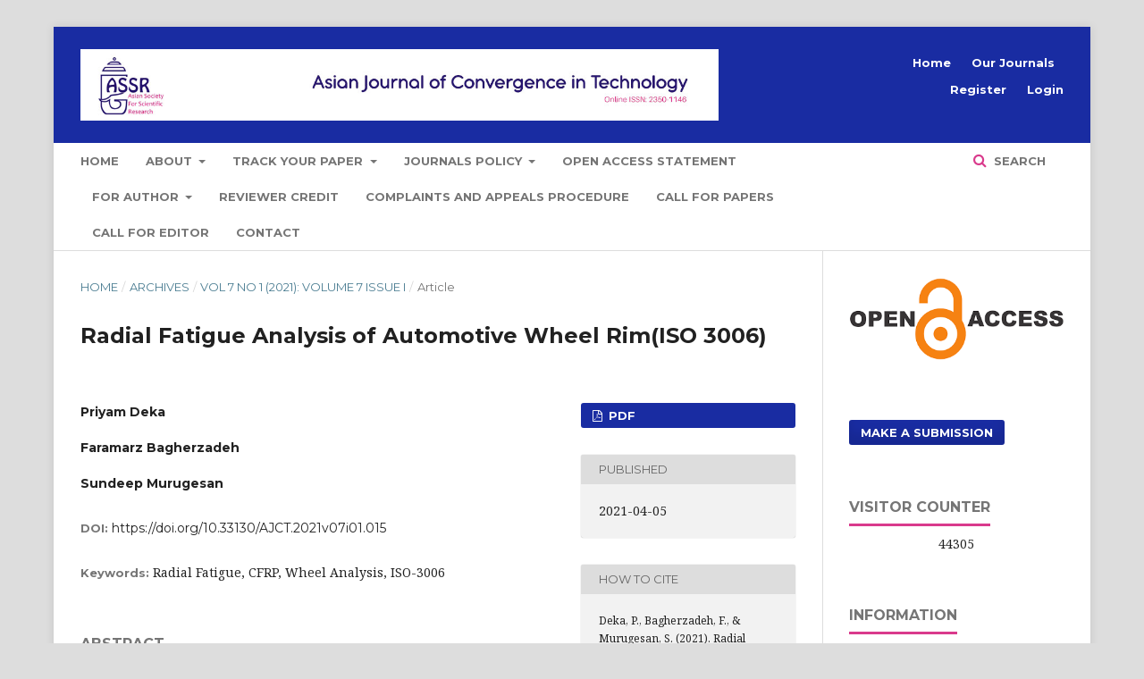

--- FILE ---
content_type: text/html; charset=utf-8
request_url: https://asianssr.org/index.php/ajct/article/view/1034
body_size: 12026
content:

<!DOCTYPE html>
<html lang="en-US" xml:lang="en-US">
<head>
	<meta http-equiv="Content-Type" content="text/html; charset=utf-8">
	<meta name="viewport" content="width=device-width, initial-scale=1.0">
	<title>
		Radial Fatigue Analysis of Automotive Wheel Rim(ISO 3006)
							| Asian Journal For Convergence In Technology (AJCT)  ISSN -2350-1146
			</title>

	
<link rel="icon" href="https://asianssr.org/public/journals/2/favicon_en_US.png">
<meta name="generator" content="Open Journal Systems 3.1.1.4">
<meta name="gs_meta_revision" content="1.1"/>
<meta name="citation_journal_title" content="Asian Journal For Convergence In Technology (AJCT)  ISSN -2350-1146"/>
<meta name="citation_journal_abbrev" content="1"/>
<meta name="citation_issn" content="2350-1146"/> 
<meta name="citation_author" content="Priyam Deka"/>
<meta name="citation_author" content="Faramarz Bagherzadeh"/>
<meta name="citation_author" content="Sundeep Murugesan"/>
<meta name="citation_title" content="Radial Fatigue Analysis of Automotive Wheel Rim(ISO 3006)"/>
<meta name="citation_date" content="2021/04/05"/>
<meta name="citation_volume" content="7"/>
<meta name="citation_issue" content="1"/>
<meta name="citation_firstpage" content="66"/>
<meta name="citation_lastpage" content="70"/>
<meta name="citation_doi" content="10.33130/AJCT.2021v07i01.015"/>
<meta name="citation_abstract_html_url" content="https://asianssr.org/index.php/ajct/article/view/1034"/>
<meta name="citation_keywords" xml:lang="en" content="Radial Fatigue, CFRP, Wheel Analysis, ISO-3006"/>
<meta name="citation_pdf_url" content="https://asianssr.org/index.php/ajct/article/download/1034/788"/>
<link rel="schema.DC" href="http://purl.org/dc/elements/1.1/" />
<meta name="DC.Coverage" xml:lang="en" content=""/>
<meta name="DC.Creator.PersonalName" content="Priyam Deka"/>
<meta name="DC.Creator.PersonalName" content="Faramarz Bagherzadeh"/>
<meta name="DC.Creator.PersonalName" content="Sundeep Murugesan"/>
<meta name="DC.Date.created" scheme="ISO8601" content="2021-04-05"/>
<meta name="DC.Date.dateSubmitted" scheme="ISO8601" content="2021-03-25"/>
<meta name="DC.Date.issued" scheme="ISO8601" content="2021-04-06"/>
<meta name="DC.Date.modified" scheme="ISO8601" content="2021-04-07"/>
<meta name="DC.Description" xml:lang="en" content="Due to many unexpected harsh environmental conditions of the road, automotive wheel is a vital part to ensure the vehicle safety and performance. ISO-3006 provides a comprehensive fatigue life experiment to validate proper wheels. This article is investigating a car wheel under the dynamic radial fatigue test of the ISO standard. This study aims to compare five different commercially available materials of the wheel concerning the ISO test conditions. As the wheel rim weight has a great impact on the performance of the vehicle, this comparison is considering the weight of the wheel made of various materials. The test is simulated via ANSYS software with a dens mesh to ensure the highest possible accuracy of results. Among selected materials, the CFRP is demonstrating the best fatigue strength to weight ratio in ISO radial fatigue test."/>
<meta name="DC.Format" scheme="IMT" content="application/pdf"/>
<meta name="DC.Identifier" content="1034"/>
<meta name="DC.Identifier.pageNumber" content="66-70"/>
<meta name="DC.Identifier.DOI" content="10.33130/AJCT.2021v07i01.015"/>
<meta name="DC.Identifier.URI" content="https://asianssr.org/index.php/ajct/article/view/1034"/>
<meta name="DC.Language" scheme="ISO639-1" content="en"/>
<meta name="DC.Rights" content="Copyright (c) 2021 "/>
<meta name="DC.Rights" content="http://creativecommons.org/licenses/by-nc-sa/4.0"/>
<meta name="DC.Source" content="Asian Journal For Convergence In Technology (AJCT)  ISSN -2350-1146"/>
<meta name="DC.Source.ISSN" content="2350-1146"/>
<meta name="DC.Source.Issue" content="1"/>
<meta name="DC.Source.Volume" content="7"/>
<meta name="DC.Source.URI" content="https://asianssr.org/index.php/ajct"/>
<meta name="DC.Subject" xml:lang="en" content="Radial Fatigue, CFRP, Wheel Analysis, ISO-3006"/>
<meta name="DC.Title" content="Radial Fatigue Analysis of Automotive Wheel Rim(ISO 3006)"/>
<meta name="DC.Type" content="Text.Serial.Journal"/>
<meta name="DC.Type.articleType" content="Article"/>
<link rel="alternate" type="application/atom+xml" href="https://asianssr.org/index.php/ajct/gateway/plugin/WebFeedGatewayPlugin/atom">
<link rel="alternate" type="application/rdf+xml" href="https://asianssr.org/index.php/ajct/gateway/plugin/WebFeedGatewayPlugin/rss">
<link rel="alternate" type="application/rss+xml" href="https://asianssr.org/index.php/ajct/gateway/plugin/WebFeedGatewayPlugin/rss2">

	<link rel="stylesheet" href="https://asianssr.org/index.php/ajct/$$$call$$$/page/page/css?name=stylesheet" type="text/css" /><link rel="stylesheet" href="https://cdnjs.cloudflare.com/ajax/libs/font-awesome/4.7.0/css/font-awesome.css" type="text/css" /><link rel="stylesheet" href="//fonts.googleapis.com/css?family=Montserrat:400,700|Noto+Serif:400,400i,700,700i" type="text/css" /><link rel="stylesheet" href="https://asianssr.org/plugins/generic/orcidProfile/css/orcidProfile.css" type="text/css" /><link rel="stylesheet" href="https://asianssr.org/plugins/generic/publons/styles/publons.css" type="text/css" />
</head><body class="pkp_page_article pkp_op_view has_site_logo" dir="ltr">

	<div class="cmp_skip_to_content">
		<a href="#pkp_content_main">Skip to main content</a>
		<a href="#pkp_content_nav">Skip to main navigation menu</a>
		<a href="#pkp_content_footer">Skip to site footer</a>
	</div>
	<div class="pkp_structure_page">

				<header class="pkp_structure_head" id="headerNavigationContainer" role="banner">
			<div class="pkp_head_wrapper">

				<div class="pkp_site_name_wrapper">
																<div class="pkp_site_name">
																		
																			<a href="https://asianssr.org/index.php/ajct/index" class="is_img">
								<img src="https://asianssr.org/public/journals/2/pageHeaderLogoImage_en_US.jpg" width="1160" height="130" alt="Asian Journal of Convergence in Technology" />
							</a>
																	</div>
									</div>

													<nav class="pkp_navigation_primary_row" aria-label="Site Navigation">
						<div class="pkp_navigation_primary_wrapper">
														
	<ul id="navigationPrimary" class="pkp_navigation_primary pkp_nav_list">
								<li class="">
				<a href="http://www.asianssr.org/">
					Home
				</a>
							</li>
								<li class="">
				<a href="https://asianssr.org/index.php/ajct/about">
					About
				</a>
									<ul>
																					<li class="">
									<a href="https://asianssr.org/index.php/ajct/owner">
										Ownership of Journal
									</a>
								</li>
																												<li class="">
									<a href="http://asianssr.org/index.php/ajct/aimandscope">
										Aim & Scope
									</a>
								</li>
																												<li class="">
									<a href="https://asianssr.org/index.php/ajct/Indexing">
										Indexing
									</a>
								</li>
																												<li class="">
									<a href="http://www.asianssr.org/index.php/ajct/editorial-board">
										Editorial Board
									</a>
								</li>
																												<li class="">
									<a href="https://asianssr.org/index.php/ajct/roles">
										Editor Roles
									</a>
								</li>
																															</ul>
							</li>
								<li class="">
				<a href="https://asianssr.org/index.php/ajct/issue/current">
					Track Your Paper
				</a>
									<ul>
																					<li class="">
									<a href="https://asianssr.org/index.php/ajct/issue/archive">
										Archives
									</a>
								</li>
																												<li class="">
									<a href="https://asianssr.org/index.php/ajct/issue/current">
										Current
									</a>
								</li>
																		</ul>
							</li>
								<li class="">
				<a href="http://www.asianssr.org/index.php/ajct/ethics">
					Journals Policy
				</a>
									<ul>
																					<li class="">
									<a href="https://asianssr.org/index.php/ajct/Editorial">
										Editorial Process
									</a>
								</li>
																												<li class="">
									<a href="https://asianssr.org/index.php/ajct/review">
										Peer Review Policy
									</a>
								</li>
																												<li class="">
									<a href="https://asianssr.org/index.php/ajct/copyrightpolicy">
										Copyright Policy
									</a>
								</li>
																												<li class="">
									<a href="https://asianssr.org/index.php/ajct/plagiarism">
										Plagiarism Policy
									</a>
								</li>
																												<li class="">
									<a href="https://asianssr.org/index.php/ajct/Advt">
										Advertising Policy
									</a>
								</li>
																												<li class="">
									<a href="https://asianssr.org/index.php/ajct/ethics">
										Publication Ethics
									</a>
								</li>
																												<li class="">
									<a href="https://asianssr.org/index.php/ajct/conflict">
										Conflict Management
									</a>
								</li>
																												<li class="">
									<a href="https://creativecommons.org/licenses/by-nc-nd/2.0/uk/">
										Creative Commons Policy
									</a>
								</li>
																		</ul>
							</li>
								<li class="">
				<a href="https://asianssr.org/index.php/ajct/openaccess">
					Open Access Statement
				</a>
							</li>
								<li class="">
				<a href="https://asianssr.org/index.php/ajct/about">
					For Author
				</a>
									<ul>
																					<li class="">
									<a href="https://asianssr.org/index.php/ajct/right">
										Authors Right
									</a>
								</li>
																												<li class="">
									<a href="https://asianssr.org/index.php/ajct/reviewprocess">
										Review Process
									</a>
								</li>
																												<li class="">
									<a href="https://asianssr.org/index.php/ajct/fees">
										Article Processing Charge
									</a>
								</li>
																												<li class="">
									<a href="https://asianssr.org/index.php/ajct/about">
										Submission Guidelines
									</a>
								</li>
																												<li class="">
									<a href="https://asianssr.org/index.php/ajct/complaints">
										Complaint
									</a>
								</li>
																												<li class="">
									<a href="https://asianssr.org/index.php/ajct/about/submissions">
										Submit Article
									</a>
								</li>
																												<li class="">
									<a href="https://asianssr.org/index.php/ajct/Corrections">
										Corrections, Retractions & Expressions of Concern
									</a>
								</li>
																												<li class="">
									<a href="https://asianssr.org/index.php/ajct/faq">
										FAQ
									</a>
								</li>
																		</ul>
							</li>
								<li class="">
				<a href="https://asianssr.org/index.php/ajct/reviewercredit">
					Reviewer Credit
				</a>
							</li>
								<li class="">
				<a href="https://asianssr.org/index.php/ajct/Complaint">
					Complaints and Appeals Procedure
				</a>
							</li>
								<li class="">
				<a href="https://asianssr.org/index.php/ajct/call">
					Call for Papers
				</a>
							</li>
								<li class="">
				<a href="https://asianssr.org/index.php/ajct/calleditor">
					Call for Editor
				</a>
							</li>
								<li class="">
				<a href="https://asianssr.org/index.php/ajct/about/contact">
					Contact
				</a>
							</li>
			</ul>


															<form class="pkp_search" action="https://asianssr.org/index.php/index/search/search" method="post" role="search">
		<input type="hidden" name="csrfToken" value="29862aa5ec9201e17dd3bb8fee880fc3">
		<input name="query" value="" type="text" aria-label="Search Query">
		<button type="submit">
			Search
		</button>
		<div class="search_controls" aria-hidden="true">
			<a href="https://asianssr.org/index.php/index/search/search" class="headerSearchPrompt search_prompt" aria-hidden="true">
				Search
			</a>
			<a href="#" class="search_cancel headerSearchCancel" aria-hidden="true"></a>
			<span class="search_loading" aria-hidden="true"></span>
		</div>
</form>
						</div>
					</nav>
								<nav class="pkp_navigation_user_wrapper" id="navigationUserWrapper" aria-label="User Navigation">
					
	<ul id="navigationUser" class="pkp_navigation_user pkp_nav_list">
								<li class="profile">
				<a href="http://www.asianssr.org/index.php/">
					Home
				</a>
							</li>
								<li class="profile">
				<a href="http://www.asianssr.org/">
					Our Journals
				</a>
							</li>
								<li class="profile">
				<a href="https://asianssr.org/index.php/ajct/user/register">
					Register
				</a>
							</li>
								<li class="profile">
				<a href="https://asianssr.org/index.php/ajct/login">
					Login
				</a>
							</li>
										</ul>

				</nav>
			</div><!-- .pkp_head_wrapper -->
		</header><!-- .pkp_structure_head -->

						<div class="pkp_structure_content has_sidebar">
			<div id="pkp_content_main" class="pkp_structure_main" role="main">
<div class="page page_article">
			
<nav class="cmp_breadcrumbs" role="navigation" aria-label="You are here:">
	<ol>
		<li>
			<a href="https://asianssr.org/index.php/ajct/index">
				Home
			</a>
			<span class="separator">/</span>
		</li>
		<li>
			<a href="https://asianssr.org/index.php/ajct/issue/archive">
				Archives
			</a>
			<span class="separator">/</span>
		</li>
		<li>
			<a href="https://asianssr.org/index.php/ajct/issue/view/30">
				Vol 7 No 1 (2021): Volume 7 Issue I
			</a>
			<span class="separator">/</span>
		</li>
		<li class="current">
									Article
						</li>
	</ol>
</nav>	
		<article class="obj_article_details">
	<h1 class="page_title">
		Radial Fatigue Analysis of Automotive Wheel Rim(ISO 3006)
	</h1>

	
	<div class="row">
		<div class="main_entry">

							<ul class="item authors">
											<li>
							<span class="name">
								Priyam Deka
							</span>
																				</li>
											<li>
							<span class="name">
								Faramarz Bagherzadeh
							</span>
																				</li>
											<li>
							<span class="name">
								Sundeep Murugesan
							</span>
																				</li>
									</ul>
			
																												<div class="item doi">
						<span class="label">
														DOI:
						</span>
						<span class="value">
							<a href="https://doi.org/10.33130/AJCT.2021v07i01.015">
								https://doi.org/10.33130/AJCT.2021v07i01.015
							</a>
						</span>
					</div>
							
									<div class="item keywords">
				<span class="label">
										Keywords:
				</span>
				<span class="value">
																		Radial Fatigue, CFRP, Wheel Analysis, ISO-3006															</span>
			</div>
			
										<div class="item abstract">
					<h3 class="label">Abstract</h3>
					<p><strong>Due to many unexpected harsh environmental conditions of the road, automotive wheel is a vital part to ensure the vehicle safety and performance. ISO-3006 provides a comprehensive fatigue life experiment to validate proper wheels. This article is investigating a car wheel under the dynamic radial fatigue test of the ISO standard. This study aims to compare five different commercially available materials of the wheel concerning the ISO test conditions. As the wheel rim weight has a great impact on the performance of the vehicle, this comparison is considering the weight of the wheel made of various materials. The test is simulated via ANSYS software with a dens mesh to ensure the highest possible accuracy of results. Among selected materials, the CFRP is demonstrating the best fatigue strength to weight ratio in ISO radial fatigue test.</strong></p>
				</div>
			
			

																																	
										<div class="item references">
					<h3 class="label">
						References
					</h3>
					<div class="value">
													[1]	N. Satyanarayana and C. Sambaiah, ‘Fatigue Analysis of Aluminum Alloy Wheel Under Radial Load’, Int. J. Mech. Ind. Eng., vol. 2, no. 1, pp. 1–6, 2012.<br />
[2]	S. Czypionka and F. Kienhöfer, ‘Weight reduction of a carbon fibre composite wheel’, Sci. Eng. Compos. Mater., vol. 26, no. 1, pp. 338–346, 2019, doi: 10.1515/secm-2019-0018.<br />
[3]	Y. L. Hsu and M. S. Hsu, ‘Weight reduction of aluminum disc wheels under fatigue constraints using a sequential neural network approximation method’, Comput. Ind., vol. 46, no. 2, pp. 167–179, 2001, doi: 10.1016/s0166-3615(01)00125-7.<br />
[4]	W. Pang, W. Wang, W. Zhang, and X. Wang, ‘Modeling and optimization for lightweight design of aluminum alloy wheel hub’, Key Eng. Mater., vol. 723 KEM, pp. 322–328, 2017, doi: 10.4028/www.scientific.net/KEM.723.322.<br />
[5]	Z. G. Zheng, G. W. Cai, and Z. J. Li, ‘Simulation of automotive wheel rigidity test’, 2010 Int. Conf. Intell. Comput. Technol. Autom. ICICTA 2010, vol. 3, pp. 318–321, 2010, doi: 10.1109/ICICTA.2010.605.<br />
[6]	Q. Gao, Y. Shan, X. Wan, Q. Feng, and X. Liu, ‘90-Degree Impact Bench Test and Simulation Analysis of Automotive Steel Wheel’, Eng. Fail. Anal., vol. 105, no. June, pp. 143–155, 2019, doi: 10.1016/j.engfailanal.2019.06.097.<br />
[7]	X. Wan, X. Liu, Y. Shan, E. Jiang, and H. Yuan, ‘Numerical and experimental investigation on the effect of tire on the 13° impact test of automotive wheel’, Adv. Eng. Softw., vol. 133, no. March, pp. 20–27, 2019, doi: 10.1016/j.advengsoft.2019.04.005.<br />
[8]	J. Meng, P. Zhu, Z. Liu, and Q. Ji, ‘Integration of multi-step stamping effects in the bending fatigue analysis of a steel wheel’, Fatigue Fract. Eng. Mater. Struct., vol. 36, no. 8, pp. 795–808, 2013, doi: 10.1111/ffe.12047.<br />
[9]	K. Linghu, B. Xiao, D. Zhang, X. Li, F. Wang, and Z. Wang, ‘Shape Optimization of Passenger Vehicle Wheel on Fatigue Failure’, IOP Conf. Ser. Mater. Sci. Eng., vol. 381, no. 1, 2018, doi: 10.1088/1757-899X/381/1/012025.<br />
[10]	W. Chai, X. Liu, Y. Shan, X. Wan, and E. Jiang, ‘Research on simulation of the bending fatigue test of automotive wheel made of long glass fiber reinforced thermoplastic considering anisotropic property’, Adv. Eng. Softw., vol. 116, no. November 2017, pp. 1–8, 2018, doi: 10.1016/j.advengsoft.2017.11.004.<br />
[11]	G. Rapids, G. Rapids, and R. U. S. A. Data, ‘States Patent’, vol. 2, 2020.<br />
[12]	Murphy et al., ‘United States Patent : 5861366 United States Patent : 5861366’, New York, vol. 2, no. 12, pp. 1–29, 2010.<br />
[13]	Torayca, ‘T300 Data Sheet’, No. CFA-001, pp. 6–7, 2002, [Online]. Available: www.toraycfa.com/pdfs/T300DataSheet.pdf.<br />
[14]	A. Amiri and M. N. Cavalli, ‘Experimental investigation of fatigue behavior of carbon fiber composites using fully reversed four point bending test’, Conf. Proc. Soc. Exp. Mech. Ser., vol. 7, no. January, pp. 131–137, 2013, doi: 10.1007/978-1-4614-4553-1_15.<br />
[15]	L. H. Zhao, H. C. Cai, S. Weng, and S. L. Zheng, ‘Effect of pre-strain on the fatigue behavior of SAPH440 steel’, Mater. Express, vol. 9, no. 9, pp. 1001–1008, 2019, doi: 10.1166/mex.2019.1586.<br />
[16]	R. Vijayakumar, C. Ramesh, R. Boobesh, R. Ram Surya, and P. Souder Rajesh, ‘Investigation on automobile wheel rim aluminium 6061 and 6066 Alloys using ANSYS WORKBENCH’, Mater. Today Proc., no. xxxx, 2020, doi: 10.1016/j.matpr.2020.03.798.<br />
[17]	A. V. Structures, ‘Military Handbook Metallic Materials and Elements for’, no. December, 1998.<br />
[18]	S. Suman, J. A. Abrol, and K. Ravi, ‘Impact and modal analysis for different alloy wheel compositions’, IOP Conf. Ser. Mater. Sci. Eng., vol. 263, no. 6, 2017, doi: 10.1088/1757-899X/263/6/062074.<br />
[19]	S. Thirumalvalavan and N. Senthilkumar, ‘Experimental investigation and optimization of hvof spray parameters on wear resistance behaviour of TI-6AL-4V alloy’, Comptes Rendus L’Academie Bulg. des Sci., vol. 72, no. 5, pp. 664–673, 2019, doi: 10.7546/CRABS.2019.05.15.<br />
[20]	F. O. R. Standardization and D. E. Normalisation, ‘International Standard Iso’, vol. 1987, 1987.<br />
[21]	JIANG Xin et al., ‘Multi-objective Optimization Design of Magnesium Alloy Wheel Based on Topology Optimization’, J. Mater. Sci. Eng. B, vol. 9, no. 1, pp. 13–24, 2019, doi: 10.17265/2161-6221/2019.1-2.003.<br />
[22]	S. S. Panda, J. Gurung, U. K. Chatterjee, and S. Sahoo, ‘Modeling-and-Fatigue-Analysis-of-Automotive-Wheel-Rim’, Int. J. Eng. Sci. Res. Technol., vol. 5, no. 4, pp. 428–435, 2016, doi: 10.5281/zenodo.49728.<br />
[23]	L. Natrayan, P. Santhakumar, P. Dinesh, K. R. Mohan, U. Scholar, and R. Mohandass, ‘Design and Comparative Analysis of Old & New Model Car Wheel Rims with Various Materials’, J. Res., vol. 02, no. 02, 2016.<br />
[24]	E. M. Adigio and E. O. Nangi, ‘Computer Aided Design and Simulation of Radial Fatigue Test of Automobile Rim Using ANSYS’,
											</div>
				</div>
			
		</div><!-- .main_entry -->

		<div class="entry_details">

						
										<div class="item galleys">
					<ul class="value galleys_links">
													<li>
								

	
		

<a class="obj_galley_link pdf" href="https://asianssr.org/index.php/ajct/article/view/1034/788">

		
	PDF

	</a>							</li>
											</ul>
				</div>
						
							<div class="item published">
					<div class="label">
						Published
					</div>
					<div class="value">
						2021-04-05
					</div>
				</div>
			
										<div class="item citation">
					<div class="sub_item citation_display">
						<div class="label">
							How to Cite
						</div>
						<div class="value">
							<div id="citationOutput" role="region" aria-live="polite">
								<div class="csl-bib-body">
  <div class="csl-entry">Deka, P., Bagherzadeh, F., &#38; Murugesan, S. (2021). Radial Fatigue Analysis of Automotive Wheel Rim(ISO 3006). <i>Asian Journal For Convergence In Technology (AJCT) ISSN -2350-1146</i>, <i>7</i>(1), 66-70. https://doi.org/10.33130/AJCT.2021v07i01.015</div>
</div>
							</div>
							<div class="citation_formats">
								<button class="cmp_button citation_formats_button" aria-controls="cslCitationFormats" aria-expanded="false" data-csl-dropdown="true">
									More Citation Formats
								</button>
								<div id="cslCitationFormats" class="citation_formats_list" aria-hidden="true">
									<ul class="citation_formats_styles">
																					<li>
												<a
													aria-controls="citationOutput"
													href="https://asianssr.org/index.php/ajct/citationstylelanguage/get/acm-sig-proceedings?submissionId=1034"
													data-load-citation
													data-json-href="https://asianssr.org/index.php/ajct/citationstylelanguage/get/acm-sig-proceedings?submissionId=1034&amp;return=json"
												>
													ACM
												</a>
											</li>
																					<li>
												<a
													aria-controls="citationOutput"
													href="https://asianssr.org/index.php/ajct/citationstylelanguage/get/acs-nano?submissionId=1034"
													data-load-citation
													data-json-href="https://asianssr.org/index.php/ajct/citationstylelanguage/get/acs-nano?submissionId=1034&amp;return=json"
												>
													ACS
												</a>
											</li>
																					<li>
												<a
													aria-controls="citationOutput"
													href="https://asianssr.org/index.php/ajct/citationstylelanguage/get/apa?submissionId=1034"
													data-load-citation
													data-json-href="https://asianssr.org/index.php/ajct/citationstylelanguage/get/apa?submissionId=1034&amp;return=json"
												>
													APA
												</a>
											</li>
																					<li>
												<a
													aria-controls="citationOutput"
													href="https://asianssr.org/index.php/ajct/citationstylelanguage/get/associacao-brasileira-de-normas-tecnicas?submissionId=1034"
													data-load-citation
													data-json-href="https://asianssr.org/index.php/ajct/citationstylelanguage/get/associacao-brasileira-de-normas-tecnicas?submissionId=1034&amp;return=json"
												>
													ABNT
												</a>
											</li>
																					<li>
												<a
													aria-controls="citationOutput"
													href="https://asianssr.org/index.php/ajct/citationstylelanguage/get/chicago-author-date?submissionId=1034"
													data-load-citation
													data-json-href="https://asianssr.org/index.php/ajct/citationstylelanguage/get/chicago-author-date?submissionId=1034&amp;return=json"
												>
													Chicago
												</a>
											</li>
																					<li>
												<a
													aria-controls="citationOutput"
													href="https://asianssr.org/index.php/ajct/citationstylelanguage/get/harvard-cite-them-right?submissionId=1034"
													data-load-citation
													data-json-href="https://asianssr.org/index.php/ajct/citationstylelanguage/get/harvard-cite-them-right?submissionId=1034&amp;return=json"
												>
													Harvard
												</a>
											</li>
																					<li>
												<a
													aria-controls="citationOutput"
													href="https://asianssr.org/index.php/ajct/citationstylelanguage/get/ieee?submissionId=1034"
													data-load-citation
													data-json-href="https://asianssr.org/index.php/ajct/citationstylelanguage/get/ieee?submissionId=1034&amp;return=json"
												>
													IEEE
												</a>
											</li>
																					<li>
												<a
													aria-controls="citationOutput"
													href="https://asianssr.org/index.php/ajct/citationstylelanguage/get/modern-language-association?submissionId=1034"
													data-load-citation
													data-json-href="https://asianssr.org/index.php/ajct/citationstylelanguage/get/modern-language-association?submissionId=1034&amp;return=json"
												>
													MLA
												</a>
											</li>
																					<li>
												<a
													aria-controls="citationOutput"
													href="https://asianssr.org/index.php/ajct/citationstylelanguage/get/turabian-fullnote-bibliography?submissionId=1034"
													data-load-citation
													data-json-href="https://asianssr.org/index.php/ajct/citationstylelanguage/get/turabian-fullnote-bibliography?submissionId=1034&amp;return=json"
												>
													Turabian
												</a>
											</li>
																					<li>
												<a
													aria-controls="citationOutput"
													href="https://asianssr.org/index.php/ajct/citationstylelanguage/get/vancouver?submissionId=1034"
													data-load-citation
													data-json-href="https://asianssr.org/index.php/ajct/citationstylelanguage/get/vancouver?submissionId=1034&amp;return=json"
												>
													Vancouver
												</a>
											</li>
																			</ul>
																			<div class="label">
											Download Citation
										</div>
										<ul class="citation_formats_styles">
																							<li>
													<a href="https://asianssr.org/index.php/ajct/citationstylelanguage/download/ris?submissionId=1034">
														<span class="fa fa-download"></span>
														Endnote/Zotero/Mendeley (RIS)
													</a>
												</li>
																							<li>
													<a href="https://asianssr.org/index.php/ajct/citationstylelanguage/download/bibtex?submissionId=1034">
														<span class="fa fa-download"></span>
														BibTeX
													</a>
												</li>
																					</ul>
																	</div>
							</div>
						</div>
					</div>
				</div>
			
						<div class="item issue">
				<div class="sub_item">
					<div class="label">
						Issue
					</div>
					<div class="value">
						<a class="title" href="https://asianssr.org/index.php/ajct/issue/view/30">
							Vol 7 No 1 (2021): Volume 7 Issue I
						</a>
					</div>
				</div>

									<div class="sub_item">
						<div class="label">
							Section
						</div>
						<div class="value">
							Article
						</div>
					</div>
							</div>

															
										<div class="item copyright">
																									<a rel="license" href="http://creativecommons.org/licenses/by-nc-sa/4.0/"><img alt="Creative Commons License" src="//i.creativecommons.org/l/by-nc-sa/4.0/88x31.png" /></a><p>This work is licensed under a <a rel="license" href="http://creativecommons.org/licenses/by-nc-sa/4.0/">Creative Commons Attribution-NonCommercial-ShareAlike 4.0 International License</a>.</p>
																<div align="justify">
<p><strong>To ensure uniformity of treatment among all contributors, other forms may not be substituted for this form, nor may any wording of the form be changed. This form is intended for original material submitted to AJCT and must accompany any such material in order to be published by AJCT. Please read the form carefully.</strong><br>The undersigned hereby assigns to the Asian Journal of Convergence in Technology Issues ("AJCT") all rights under copyright that may exist in and to the above Work, any revised or expanded derivative works submitted to AJCT by the undersigned based on the Work, and any associated written, audio and/or visual presentations or&nbsp;other enhancements accompanying the Work. The undersigned hereby warrants that the Work is original and that he/she is the author of the Work; to the extent the Work incorporates text passages, figures, data or other material from the works of others, the undersigned has obtained any necessary permission. See Retained Rights, below.</p>
<p><strong>AUTHOR RESPONSIBILITIES</strong><br>AJCT distributes its technical publications throughout the world and wants to ensure that the material submitted to its publications is properly available to the readership of those publications. Authors must ensure that The Work is their own and is original. It is the responsibility of the authors, not AJCT, to determine whether disclosure of their material requires the prior consent of other parties and, if so, to obtain it.</p>
<p><strong>RETAINED RIGHTS/TERMS AND CONDITIONS</strong><br>1. Authors/employers retain all proprietary rights in any process, procedure, or article of manufacture described in the Work.<br>2. Authors/employers may reproduce or authorize others to reproduce The Work and for the author's personal use or for company or organizational use, provided that the source and any AJCT copyright notice are indicated, the copies are not used in any way that implies AJCT endorsement of a product or service of any employer, and the copies themselves are not offered for sale.<br>3. Authors/employers may make limited distribution of all or portions of the Work prior to publication if they inform AJCT in advance of the nature and extent of such limited distribution.<br>4. For all uses not covered by items 2 and 3, authors/employers must request permission from AJCT.<br>5. Although authors are permitted to re-use all or portions of the Work in other works, this does not include granting third-party requests for reprinting, republishing, or other types of re-use.</p>
<p><strong>INFORMATION FOR AUTHORS</strong><br><em>AJCT Copyright Ownership</em><br>It is the formal policy of AJCT to own the copyrights to all copyrightable material in its technical publications and to the individual contributions contained therein, in order to protect the interests of AJCT, its authors and their employers, and, at the same time, to facilitate the appropriate re-use of this material by others.<br><strong><em>Author/Employer Rights</em></strong><br>If you are employed and prepared the Work on a subject within the scope of your employment, the copyright in the Work belongs to your employer as a work-for-hire. In that case, AJCT assumes that when you sign this Form, you are authorized to do so by your employer and that your employer has consented to the transfer of copyright, to the representation and warranty of publication rights, and to all other terms and conditions of this Form. If such authorization and consent has not been given to you, an authorized representative of your employer should sign this Form as the Author.<br>Reprint/Republication Policy<br>AJCT requires that the consent of the first-named author and employer be sought as a condition to granting reprint or republication rights to others or for permitting use of a Work for promotion or marketing purposes.</p>
<p>GENERAL TERMS</p>
<p>1. The undersigned represents that he/she has the power and authority to make and execute this assignment.<br>2. The undersigned agrees to indemnify and hold harmless AJCT from any damage or expense that may arise in the event of a breach of any of the warranties set forth above.<br>3. In the event the above work is accepted and published by AJCT and consequently withdrawn by the author(s), the foregoing copyright transfer shall become null and void and all materials embodying the Work submitted to AJCT will be destroyed.<br>4. For jointly authored Works, all joint authors should sign, or one of the authors should sign as authorized agent<br>for the others.</p>
<p>Licenced by :</p>
<p><a href="http://creativecommons.org/licenses/by/4.0/" rel="license">Creative Commons Attribution 4.0 International License</a>.</p>
<p>&nbsp;</p>
</div>
				</div>
			
			<div class="item addthis">
	<div class="value">
		<!-- AddThis Button BEGIN -->
		 			<div class="addthis_toolbox addthis_default_style ">
			<a class="addthis_button_preferred_1"></a>
			<a class="addthis_button_preferred_2"></a>
			<a class="addthis_button_preferred_3"></a>
			<a class="addthis_button_preferred_4"></a>
			<a class="addthis_button_compact"></a>
			<a class="addthis_counter addthis_bubble_style"></a>
			</div>
			<script type="text/javascript" src="//s7.addthis.com/js/250/addthis_widget.js#pubid="></script>
				<!-- AddThis Button END -->
	</div>
</div>

		</div><!-- .entry_details -->
	</div><!-- .row -->

</article>
	<div id="articlesBySameAuthorList">
			<h3>Most read articles by the same author(s)</h3>
		Obs.: This plugin requires at least one statistics/report plugin to be enabled. If your statistics plugins provide more than one metric then please also select a main metric on the admin's site settings page and/or on the journal manager's settings pages.
	</div>

</div><!-- .page -->


	</div><!-- pkp_structure_main -->

				
					<div class="pkp_structure_sidebar left" role="complementary" aria-label="Sidebar">
				<div class="pkp_block block_custom" id="customblock-cover">
	<div class="content">
		<p align="center"><img src="/public/site/images/editor/download.png"></p>
	</div>
</div><div class="pkp_block block_make_submission">
	<div class="content">
		<a class="block_make_submission_link" href="https://asianssr.org/index.php/ajct/about/submissions">
			Make a Submission
		</a>
	</div>
</div>
<div class="pkp_block block_developed_by">
	<div class="content">
	    <span class="title">Visitor Counter</span>
	
    <div align="center"><script type="text/javascript" language="Javascript" src="/counter/counter.php?log=ajct"></script></div>

	</div>
</div><div class="pkp_block block_information">
	<span class="title">Information</span>
	<div class="content">
		<ul>
							<li>
					<a href="https://asianssr.org/index.php/ajct/information/readers">
						For Readers
					</a>
				</li>
										<li>
					<a href="https://asianssr.org/index.php/ajct/information/authors">
						For Authors
					</a>
				</li>
										<li>
					<a href="https://asianssr.org/index.php/ajct/information/librarians">
						For Librarians
					</a>
				</li>
					</ul>
	</div>
</div>
<div class="pkp_block block_Keywordcloud">
	<span class="title">Keywords</span>
	<div class="content" id='wordcloud'></div>
	<script>
	document.addEventListener("DOMContentLoaded", function() {
		d3.wordcloud()
			.size([300, 200])
			.selector('#wordcloud')
			.scale('linear')
			.fill(d3.scale.ordinal().range([ "#953255","#AA9139", "#2F3F73" , "#257059"]))
			.words([{"text":"OFDM","size":6},{"text":"GSM","size":6},{"text":"FPGA","size":5},{"text":"HDFS","size":5},{"text":"Cloud Computing","size":5},{"text":"Big Data","size":4},{"text":"Zigbee","size":4},{"text":"Big data","size":4},{"text":"Cloud computing","size":3},{"text":"AODV","size":3},{"text":"Data Mining","size":3},{"text":"Deep Learning, Feature Engineering, Data Representation, Auto encoders","size":3},{"text":"NoSQL","size":3},{"text":"Hadoop","size":3},{"text":"infants, toddlers, biometric, recognition rate.","size":3},{"text":"Architecture","size":3},{"text":"wireless sensor","size":3},{"text":"MANET","size":3},{"text":"MapReduce","size":3},{"text":"FACTS","size":3},{"text":"machine learning","size":3},{"text":"sensors","size":2},{"text":"PDS","size":2},{"text":"Sensing unit","size":2},{"text":"Reactive","size":2},{"text":"Proactive","size":2},{"text":"DSDV","size":2},{"text":"fusion","size":2},{"text":"classification","size":2},{"text":"Internet of Things (IoT)","size":2},{"text":"bring your own service","size":2},{"text":"PLC","size":2},{"text":"Access Point, Mac Address, DHCP, WLAN, User Equipment","size":2},{"text":"Discrete Wavelet Transform","size":2},{"text":"Indoor and Outdoor Detection, Mobile Phones, GPS Availability","size":2},{"text":"Short Channel; Leakage Power; MTCMOS; EMTCMOS; Transistor Stacking, Arithmetic and Logic Unit;","size":2},{"text":"Security","size":2},{"text":"Finite Element Analysis","size":2},{"text":"clustering","size":2},{"text":"PAPR","size":2},{"text":"CCDF","size":2},{"text":"access control","size":2},{"text":"MIMO","size":2},{"text":"cloud computing","size":2},{"text":"FEM","size":2},{"text":"formatting","size":2},{"text":"component","size":2},{"text":"FACT","size":2},{"text":"map reduce","size":2},{"text":"hadoop","size":2},{"text":"VHDL","size":2},{"text":"Voltage regulatio","size":2},{"text":"Gravitational Acceleration, \u2018g\u2019, Timer, Laser, Transistor.","size":2},{"text":"List(IL)","size":2},{"text":"Cryptovirus","size":2},{"text":"YARN","size":2},{"text":"NameNode","size":2},{"text":"Healthcare","size":2},{"text":"Extortion","size":2},{"text":"Blur type, degradation model [1], image Deblurring, motion blur, point spread function (PSf)[1,2], peak signal to noise (PSNR) [3]","size":2},{"text":"Malware","size":2},{"text":"Bitcoins","size":2},{"text":"Cryptotrojan","size":2},{"text":"BSON","size":2},{"text":"Cryptoworm","size":2},{"text":"CryptoLocker","size":2},{"text":"WinLocker","size":2},{"text":"IOT","size":2},{"text":"Text based search","size":2},{"text":"Adaptive similarity","size":2},{"text":"Image Re-ranking","size":2},{"text":"pattern deploying","size":2},{"text":"RAID","size":2},{"text":"Shading","size":2},{"text":"Instruction","size":2},{"text":"Map Reduce","size":2},{"text":"Permanent Magnet Synchronous Generator (PMSG)","size":2},{"text":"Wind turbine","size":2},{"text":"Wavelet transform","size":2},{"text":"NoC","size":2},{"text":"Patterns","size":2},{"text":"Dataset","size":2},{"text":"SNCS framework","size":2},{"text":"SSNs","size":2},{"text":"2D","size":2},{"text":"Recycling","size":2},{"text":"3D","size":2},{"text":"PSO","size":2},{"text":"GIS, web service, QGIS, Open Source, cross-platform, geospatial, geoprocessing, Grass-GIS, vector data, raster data, geoweb application.","size":2},{"text":"BER","size":2},{"text":"BIST","size":2},{"text":"Green Computing","size":2},{"text":"E-waste","size":2},{"text":"Toxic","size":2},{"text":"CORDIC","size":2},{"text":"cost factor","size":2},{"text":"ration shop","size":2},{"text":"AOA","size":2},{"text":"component, formatting, style, styling, insert","size":2},{"text":"Inorganic arsenic, Contaminants, Groundwater, Detection strategies","size":2}])
			.onwordclick(function(d, i) {
				window.location = "https://asianssr.org/index.php/index/search?query=QUERY_SLUG".replace(/QUERY_SLUG/, encodeURIComponent('*'+d.text+'*'));
			})
			.start();
	});
	</script>
</div>
			</div><!-- pkp_sidebar.left -->
			</div><!-- pkp_structure_content -->

<div id="pkp_content_footer" class="pkp_structure_footer_wrapper" role="contentinfo">

	<div class="pkp_structure_footer">

					<div class="pkp_footer_content">
				<div class="footer_menu" align="center"><a href="http://www.asianssr.org/index.php/ajct/plagiarism">Plagiarism Policy</a> ||&nbsp;<a href="http://www.asianssr.org/index.php/ajct/about/contact">Contact Us</a></div>
<div class="footer_menu" align="center">This work is licensed under a <a href="http://creativecommons.org/licenses/by-nc/4.0/" target="_blank" rel="license noopener">Creative Commons Attribution-NonCommercial 4.0 International License&nbsp;</a>.&nbsp;<a href="http://creativecommons.org/licenses/by-nc/4.0/legalcode" target="_blank" rel="noopener">View Legal Code</a></div>
<div class="copyright" align="center">Copyright © 2014 AJCT. Powered By Asian Society for Scientific Research</div>
<div class="copyright" align="center">&nbsp;<a href="http://creativecommons.org/licenses/by-nc/4.0/" target="_blank" rel="noopener"><img src="/public/site/images/creative-commons-783531_960_720.png" width="78" height="28"></a></div>
<div class="copyright" align="center"><em>We are pleased to inform you that "<strong>Asian Journal of Convergence in Technology"</strong>&nbsp;has joined&nbsp;<a href="https://www.reviewercredits.com/">ReviewerCredits</a>,&nbsp;<span lang="EN-US">the most comprehensive platform to certify, measure and reward the activity of scientists as&nbsp;<strong>Peer Reviewers&nbsp;</strong>and as&nbsp;<strong>Conference Speakers</strong>.&nbsp;Each review you will perform for "<strong>Asian Journal of Convergence in Technology"</strong>will be validated&nbsp;</span><span lang="EN-US">by the Editor and</span><span lang="EN-US">&nbsp;will entitle you to virtual credits, which can be used to obtain benefits offered by ReviewerCredits partners.</span><span lang="EN-US">&nbsp;</span><span lang="EN-US">We invite you to&nbsp;<a href="https://www.reviewercredits.com/signup/">register</a>&nbsp;on the ReviewCredits platform and claim reviews performed for [journal name]. This service is provided free of charge.</span></em></div>
			</div>
		
			</div>
</div><!-- pkp_structure_footer_wrapper -->

</div><!-- pkp_structure_page -->

<script src="//ajax.googleapis.com/ajax/libs/jquery/1.11.0/jquery.js" type="text/javascript"></script><script src="//ajax.googleapis.com/ajax/libs/jqueryui/1.11.0/jquery-ui.js" type="text/javascript"></script><script src="https://asianssr.org/lib/pkp/js/lib/jquery/plugins/jquery.tag-it.js" type="text/javascript"></script><script src="https://asianssr.org/plugins/themes/default/js/lib/popper/popper.js" type="text/javascript"></script><script src="https://asianssr.org/plugins/themes/default/js/lib/bootstrap/util.js" type="text/javascript"></script><script src="https://asianssr.org/plugins/themes/default/js/lib/bootstrap/dropdown.js" type="text/javascript"></script><script src="https://asianssr.org/plugins/themes/default/js/main.js" type="text/javascript"></script><script src="https://asianssr.org/plugins/generic/citationStyleLanguage/js/articleCitation.js" type="text/javascript"></script><script src="https://cdnjs.cloudflare.com/ajax/libs/d3/3.5.17/d3.min.js" type="text/javascript"></script><script src="https://cdnjs.cloudflare.com/ajax/libs/d3-cloud/1.0.0/d3.layout.cloud.min.js" type="text/javascript"></script><script src="https://asianssr.org/plugins/blocks/keywordCloud/js/d3.wordcloud.min.js" type="text/javascript"></script><script type="text/javascript">
(function(i,s,o,g,r,a,m){i['GoogleAnalyticsObject']=r;i[r]=i[r]||function(){
(i[r].q=i[r].q||[]).push(arguments)},i[r].l=1*new Date();a=s.createElement(o),
m=s.getElementsByTagName(o)[0];a.async=1;a.src=g;m.parentNode.insertBefore(a,m)
})(window,document,'script','https://www.google-analytics.com/analytics.js','ga');

ga('create', 'UA-83865031-7', 'auto');
ga('send', 'pageview');
</script>

<span class="Z3988" title="ctx_ver=Z39.88-2004&amp;rft_id=https%3A%2F%2Fasianssr.org%2Findex.php%2Fajct%2Farticle%2Fview%2F1034&amp;rft_val_fmt=info%3Aofi%2Ffmt%3Akev%3Amtx%3Ajournal&amp;rft.genre=article&amp;rft.title=Asian+Journal+For+Convergence+In+Technology+%28AJCT%29++ISSN+-2350-1146&amp;rft.jtitle=Asian+Journal+For+Convergence+In+Technology+%28AJCT%29++ISSN+-2350-1146&amp;rft.atitle=Radial+Fatigue+Analysis+of+Automotive+Wheel+Rim%28ISO+3006%29&amp;rft.artnum=1034&amp;rft.stitle=AJCT&amp;rft.volume=7&amp;rft.issue=1&amp;rft.aulast=Deka&amp;rft.aufirst=Priyam&amp;rft.auinit=&amp;rft.date=2021-04-05&amp;rft.au=Priyam+Deka&amp;rft.au=Faramarz+Bagherzadeh&amp;rft.au=Sundeep+Murugesan&amp;rft_id=info%3Adoi%2F10.33130%2FAJCT.2021v07i01.015&amp;rft.pages=66-70&amp;rft.eissn=2350-1146"></span>

</body>
</html>

--- FILE ---
content_type: text/html; charset=UTF-8
request_url: https://asianssr.org/counter/counter.php?log=ajct
body_size: -57
content:
document.write('44305');

--- FILE ---
content_type: text/plain
request_url: https://www.google-analytics.com/j/collect?v=1&_v=j102&a=732090640&t=pageview&_s=1&dl=https%3A%2F%2Fasianssr.org%2Findex.php%2Fajct%2Farticle%2Fview%2F1034&ul=en-us%40posix&dt=Radial%20Fatigue%20Analysis%20of%20Automotive%20Wheel%20Rim(ISO%203006)%20%7C%20Asian%20Journal%20For%20Convergence%20In%20Technology%20(AJCT)%20ISSN%20-2350-1146&sr=1280x720&vp=1280x720&_u=IEBAAEABAAAAACAAI~&jid=1039317486&gjid=2033114846&cid=1280697094.1768651113&tid=UA-83865031-7&_gid=1876275516.1768651113&_r=1&_slc=1&z=502072636
body_size: -450
content:
2,cG-9T0MJKY8S8